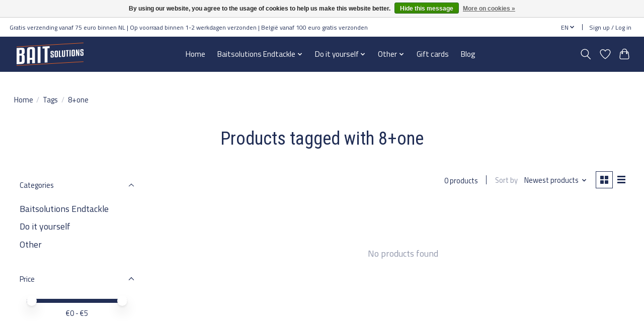

--- FILE ---
content_type: text/css; charset=UTF-8
request_url: https://cdn.webshopapp.com/shops/327156/themes/180289/assets/custom.css?20260116205500
body_size: 763
content:
/* 20260116205401 - v2 */
.gui,
.gui-block-linklist li a {
  color: #212e55;
}

.gui-page-title,
.gui a.gui-bold,
.gui-block-subtitle,
.gui-table thead tr th,
.gui ul.gui-products li .gui-products-title a,
.gui-form label,
.gui-block-title.gui-dark strong,
.gui-block-title.gui-dark strong a,
.gui-content-subtitle {
  color: #212e55;
}

.gui-block-inner strong {
  color: #798199;
}

.gui a {
  color: #212e55;
}

.gui-input.gui-focus,
.gui-text.gui-focus,
.gui-select.gui-focus {
  border-color: #212e55;
  box-shadow: 0 0 2px #212e55;
}

.gui-select.gui-focus .gui-handle {
  border-color: #212e55;
}

.gui-block,
.gui-block-title,
.gui-buttons.gui-border,
.gui-block-inner,
.gui-image {
  border-color: #8d8d8d;
}

.gui-block-title {
  color: #212e55;
  background-color: #ffffff;
}

.gui-content-title {
  color: #212e55;
}

.gui-form .gui-field .gui-description span {
  color: #212e55;
}

.gui-block-inner {
  background-color: #f4f4f4;
}

.gui-block-option {
  border-color: #ededed;
  background-color: #f9f9f9;
}

.gui-block-option-block {
  border-color: #ededed;
}

.gui-block-title strong {
  color: #212e55;
}

.gui-line,
.gui-cart-sum .gui-line {
  background-color: #cbcbcb;
}

.gui ul.gui-products li {
  border-color: #dcdcdc;
}

.gui-block-subcontent,
.gui-content-subtitle {
  border-color: #dcdcdc;
}

.gui-faq,
.gui-login,
.gui-password,
.gui-register,
.gui-review,
.gui-sitemap,
.gui-block-linklist li,
.gui-table {
  border-color: #dcdcdc;
}

.gui-block-content .gui-table {
  border-color: #ededed;
}

.gui-table thead tr th {
  border-color: #cbcbcb;
  background-color: #f9f9f9;
}

.gui-table tbody tr td {
  border-color: #ededed;
}

.gui a.gui-button-large,
.gui a.gui-button-small {
  border-color: #8d8d8d;
  color: #212e55;
  background-color: #ffffff;
}

.gui a.gui-button-large.gui-button-action,
.gui a.gui-button-small.gui-button-action {
  border-color: #8d8d8d;
  color: #212e55;
  background-color: #ffffff;
}

.gui a.gui-button-large:active,
.gui a.gui-button-small:active {
  background-color: #cccccc;
  border-color: #707070;
}

.gui a.gui-button-large.gui-button-action:active,
.gui a.gui-button-small.gui-button-action:active {
  background-color: #cccccc;
  border-color: #707070;
}

.gui-input,
.gui-text,
.gui-select,
.gui-number {
  border-color: #8d8d8d;
  background-color: #ffffff;
}

.gui-select .gui-handle,
.gui-number .gui-handle {
  border-color: #8d8d8d;
}

.gui-number .gui-handle a {
  background-color: #ffffff;
}

.gui-input input,
.gui-number input,
.gui-text textarea,
.gui-select .gui-value {
  color: #212e55;
}

.gui-progressbar {
  background-color: #76c61b;
}

/* custom */
@media only screen and (max-width: 910px) {
  .content-image {
		float: none!important;
  }
}

/* Verberg het Alle Pop-up menu-item */
a.main-header__dropdown-link[href="https://www.baitsolutions.nl/nl/pop-ups/"] {
    display: none !important;
}

/* Verberg het Blog-menu-item */
a.main-header__link[href="https://www.baitsolutions.nl/nl/blogs/blog/"] {
    display: none !important;
}

/* Verberg social media iconen op de productpagina */
.sharebar__btn {
    display: none !important;
}

/* Hoofdmenu link hover */
.main-header__link:hover,
.main-header__link:focus {
    color: #ffffff !important;
}

/* Actief hoofdmenu item */
.main-header__link[aria-current="page"] {
    color: #ffffff !important;
}

/* Actief hoofdmenu item + hover */
.main-header__link[aria-current="page"]:hover {
    color: #ffffff !important;
}




--- FILE ---
content_type: text/javascript;charset=utf-8
request_url: https://www.baitsolutions.nl/en/services/stats/pageview.js
body_size: -414
content:
// SEOshop 19-01-2026 09:26:48